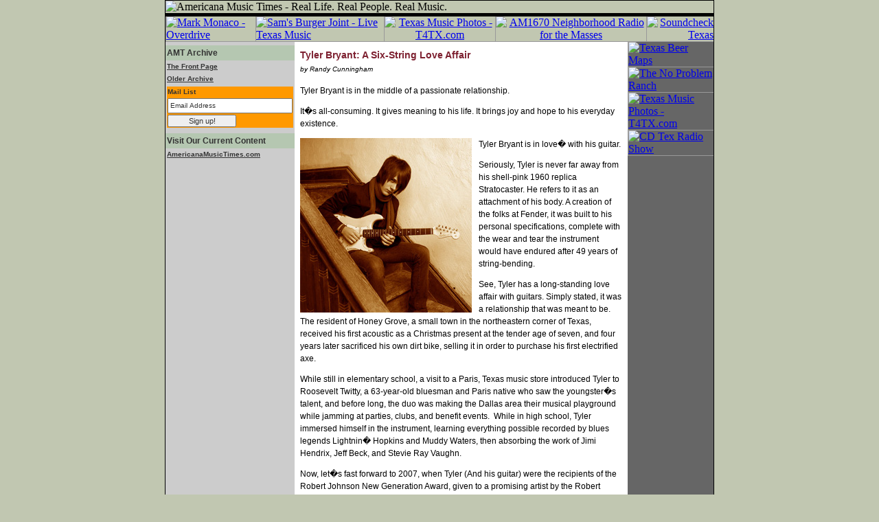

--- FILE ---
content_type: text/html; charset=UTF-8
request_url: http://www.texasmusictimes.com/articles/0903/tyler-bryant.php
body_size: 7819
content:
<!DOCTYPE HTML PUBLIC "-//W3C//DTD HTML 4.01 Transitional//EN" "http://www.w3.org/TR/html4/loose.dtd">
<html>
<head>
<meta http-equiv="Content-Type" content="text/html; charset=iso-8859-1">
<title>Americana Music Times - Tyler Bryant</title>
<link href="../../main.css" rel="stylesheet" type="text/css">
<script src="../../scripts/AC_RunActiveContent.js" type="text/javascript"></script>
<script type="text/javascript">
<!--
var gDivaPOP="image||x||||texasmusictimes.com";
//-->
</script>
<script type="text/javascript" src="../../diva/divaCommon.js"></script>
<script type="text/javascript" src="../../diva/divaPOP/divaPOPgold.js"></script>
<link href="../../diva/divaPOP/divaPOPgold.css" rel="stylesheet" type="text/css">
</head>
<body>
<table width="100%"  border="0" align="center" cellpadding="0" cellspacing="0" class="normalTable">
    <tr>
  <td>
 <img src="http://www.texasmusictimes.com/images/AMTWebsiteHeader.jpg" alt="Americana Music Times - Real Life. Real People. Real Music." width="800" height="180" border="0" usemap="#Map"/>
  <map name="Map" id="Map">
    <area shape="rect" coords="664,18,789,172" href="http://www.americanamusictimes.com" alt="Americana Music Times" />
  </map>
  </td>
</tr>
  <tr>
    <td class="navBG"><img src="http://texasmusictimes.com/images/spacer.gif" width="20" height="5"></td>
  </tr>  <tr>
    <td><style type="text/css">
<!--
.adBorder {border-top-width: 0px;
	border-right-width: 0px;
	border-bottom-width: 1px;
	border-left-width: 1px;
	border-top-style: solid;
	border-right-style: solid;
	border-bottom-style: solid;
	border-left-style: solid;
	border-top-color: #999999;
	border-right-color: #999999;
	border-bottom-color: #999999;
	border-left-color: #999999;
}
-->
</style>
<table width="100%" border="0" cellspacing="0" cellpadding="0">
  
  <tr>
    <td><a href="http://www.georgestrait.com" target="_blank"></a></td>
    <td align="left"><a href="http://lonestarmusic.com/album.asp?aid=5027" target="_blank"><img src="http://www.texasmusictimes.com/images-ads/0908-MarkMonaco.gif" alt="Mark Monaco - Overdrive" width="250" height="125" border="0" class="adBorder" /></a></td>
    <td align="left"><a href="http://www.samsburgerjoint.com" target="_blank"><img src="http://www.texasmusictimes.com/images-ads/0711-Sams.gif" alt="Sam's Burger Joint - Live Texas Music" width="125" height="125" border="0" class="adBorder" /></a></td>
    <td colspan="2" align="center"><a href="http://t4tx.com" target="_blank"><img src="http://www.texasmusictimes.com/images-ads/AD-t4tx.gif" alt="Texas Music Photos - T4TX.com" width="125" height="125" border="0" class="adBorder" /></a></td>
    <td align="center"><a href="http://am1670.net" target="_blank"><img src="http://www.texasmusictimes.com/images-ads/0901-am1670.gif" alt="AM1670 Neighborhood Radio for the Masses" width="125" height="125" border="0" class="adBorder" /></a></td>
    <td align="right"><a href="http://www.radiolonestar.com" target="_blank"><img src="http://www.texasmusictimes.com/images-ads/0710-SoundcheckTexas.jpg" alt="Soundcheck Texas" width="125" height="125" border="0" class="adBorder" /></a></td>
  </tr>
</table>
</td>
  </tr>
  <tr>
    <td><table width="100%"  border="0" cellspacing="0" cellpadding="0">
        <tr valign="top">
          <td width="200" class="columnLeft">
<style type="text/css">
<!--
.navHeader {
	font-family: Verdana, Arial, Helvetica, sans-serif;
	font-size: 12px;
	line-height: 18px;
	font-weight: bold;
	color: #333333;
	background-color: #B5C7B1;
}
.navItem {
	font-family: Verdana, Arial, Helvetica, sans-serif;
	font-size: 10px;
	line-height: 14px;
	color: #333333;
}
.rlsBG {
	background-image: url(http://www.texasmusictimes.com/images-ads/AD-radiolonestar-SM.gif);
	background-repeat: no-repeat;
	background-position: center center;
}
.link_ad a:hover,
.link_ad a:visited {
	font-family: "Times New Roman", Times, serif;
	font-size: 14px;
	font-weight: bold;
	color: #000000;
}
-->
</style>
<table width="100%"  border="0" cellpadding="0" cellspacing="0" class="columnLeft">
          
          <tr>
            <td class="photoCaption"><img src="http://www.texasmusictimes.com/images/spacer.gif" width="100" height="5" /></td>
          </tr>
          <tr>
            <td><table width="100%"  border="0" cellspacing="0" cellpadding="2">
              <tr>
                <td align="left" class="navHeader">AMT Archive</td>
              </tr>
              
              <tr>
                <td align="left"><a href="http://www.texasmusictimes.com/index.php" class="navItem">The Front Page</a></td>
              </tr>
              <tr>
                <td align="left"><a href="http://www.texasmusictimes.com/archive.php" class="navItem">Older Archive</a></td>
              </tr>
              
              <tr>
                <td align="left"><form action="http://ui.constantcontact.com/d.jsp" method="post" name="MaillistFormNav" id="MaillistFormNav" target="_blank" style="margin:0;padding:0;">
                  <table width="100%"  border="0" cellpadding="1" cellspacing="0" style="background-color:#FF9900;">
                    <tr>
                      <td class="navItem">Mail List</td>
                    </tr>
                    <tr>
                      <td><input name="ea" type="text" class="formField" id="ea" value="Email Address" size="20" maxlength="150" style="width:174px;height:16px;font-family: Arial, Helvetica, sans-serif;font-size:10px;color:#333333;" onFocus="value=''"/>
                        <input type="hidden" name="m" value="1101480265781" />
                      <input type="hidden" name="p" value="oi" /></td>
                    </tr>
                    <tr>
                      <td>
                        <input name="submit2" type="submit" id="submit2" value="Sign up!" style="width:100px;font-family: Arial, Helvetica, sans-serif;font-size:11px;color:#333333;" />                      </td>
                    </tr>
                  </table>
                </form></td>
              </tr>
              

              <tr>
                <td align="left"><img src="http://www.texasmusictimes.com/images/spacer.gif" width="20" height="2"></td>
              </tr>
              <tr>
                <td align="left" class="navHeader">Visit Our Current Content</td>
              </tr>
              <tr>
                <td align="left"><a href="http://www.americanamusictimes.com" class="navItem">AmericanaMusicTimes.com</a></td>
              </tr>
<!--			  <tr class="columnLeft">
			    <td align="center" valign="bottom" class="normalTextSmaller">&nbsp;</td>
		      </tr>
			  <tr class="columnLeft">
			    <td align="center" valign="bottom" class="normalTextSmaller"><iframe src="http://www.texasmusicworld.com/txmwembed.htm" scrolling="no" width="178" height="136" name="I1"></iframe>
</td>
		      </tr>
              -->            
  </table></td>
          </tr>
</table>
</td>
          <td class="columnCenter"><table width="100%"  border="0" cellspacing="0" cellpadding="8">
              <tr>
                <td><p class="normalText"><span class="normalTitle">Tyler Bryant: A Six-String Love Affair</span><br>
                    <span class="newsByline">by Randy Cunningham</span></p>
                  <p class="normalText">Tyler Bryant is in the middle of a passionate relationship. </p>
                  <p class="normalText">It�s all-consuming. It gives meaning to his life. It brings joy and hope to his everyday existence.</p>
                  <p class="normalText"><img src="images/TylerBryant01.jpg" alt="Tyler Bryant" width="250" height="254" align="left" class="graphicLeft">Tyler Bryant is in love� with his guitar.</p>
                  <p class="normalText">Seriously, Tyler is never far away from his shell-pink 1960
                    replica Stratocaster. He refers to
                    it as an attachment of his body. A
                    creation of the folks at Fender, it was built to his personal specifications,
                    complete with the wear and tear the instrument would have endured after 49
                    years of string-bending. </p>
                  <p class="normalText">See, Tyler has a long-standing love affair with
                    guitars. Simply stated, it was a
                    relationship that was meant to be. The resident of Honey Grove, a small town in the northeastern corner of
                    Texas, received his first acoustic as a Christmas present at the tender age of
                    seven, and four years later sacrificed his own dirt bike, selling it in order to
                    purchase his first electrified axe. &nbsp;</p>
                  <p class="normalText">While still in elementary school, a visit to a Paris, Texas
                    music store introduced Tyler to Roosevelt Twitty, a 63-year-old bluesman and
                    Paris native who saw the youngster�s talent, and before long, the duo was
                    making the Dallas area their musical playground while jamming at parties,
                    clubs, and benefit events.&nbsp; While in high school, Tyler immersed himself in the instrument, learning
                    everything possible recorded by blues legends Lightnin� Hopkins and Muddy
                    Waters, then absorbing the work of Jimi Hendrix, Jeff Beck, and Stevie Ray
                    Vaughn.</p>
                  <p class="normalText">Now, let�s fast forward to 2007, when Tyler (And his guitar)
                    were the recipients of the Robert Johnson New Generation Award, given to a
                    promising artist by the Robert Johnson Blues Foundation. Yes, <u>that</u> Robert Johnson. Oh, and during the summer of 2007,
                    Tyler was invited to Chicago to perform at the Crossroads Guitar Festival, a
                    little get-together led by Eric Clapton. We all remember Clapton. He
                    had a couple of hits.</p>
                  <p class="normalText">Most recently, Tyler completed (Along with his guitar) a
                    co-starring role in �Rock Prophecies�, a film about legendary rock photographer
                    Robert Knight. The film, which
                    premiers March 27<sup>th</sup> at Dallas� Magnolia Theatre also stars Slash,
                    Jeff Beck, Carlos Santana, and Steve Vai. Finally, a recent recording session resulted in �Bittersweet�, Tyler�s
                    newest song produced by Kevin Shirley, a man who also produced a fairly
                    well-known rock outfit we all know as Led Zeppelin.</p>
                  <p class="normalText">That�s a pretty impressive resume�. Still, Tyler and the shell-pink love of
                    his life have a ways to go. Actually, he�s got quite a few good years left to make music. See, he�s only 18 years old. He�s good. Scary good.</p>
                  <p class="normalText">Recently, Tyler sat down for a visit with <em>Americana Music
                    Times</em>, and yes, he brought the Strat. And while our conversation ranged from topics such as Santa Claus,
                    Stevie Ray Vaughn, and being the worst musician in the room, Tyler couldn�t
                    keep his hands off his beloved 6-string, and the music was worth every note.</p>
                  <p class="normalText"><strong>You�ve been called
                    old-school. Pretty interesting for
                    an 18-year-old.<br>
                  </strong>My CD collection was so old school that it wasn�t even
                    funny. My grandma was like,
                    �Tyler, you need to get hip.� I
                    was listening to old school blues stuff like Lightnin� Hopkins, all the Motown stuff,
                    and Stevie Wonder. Don�t get me
                    wrong, I love some new music, but I�m so about old school. It just seems like
                    it was real. They weren�t trying
                    to make a song to sell, they were just trying to make a good song. Music was musical. There was something back then that�s
                    not really being done much today. There
                    is so much good music out there right now, but there�s a lot that sounds like
                  the fast-food industry.</p>
                  <p class="normalText"><strong><img src="images/TylerBryant02.jpg" alt="Tyler Bryant" width="250" height="437" align="right" class="graphicRight">Talk about your pink
                    Stratocaster. It looks old, but
                    you say it�s really not?<br>
                  </strong>Fender said I�m the only artist they�ve ever had that�s
                    asked for one. They basically
                    said, �Hey, what�s your dream guitar? What do you want?� I wanted
                    a 1960 replica Stratocaster, shell-pink, with rosewood bore. I sent them all the measurements,
                    because I have an original 1960 Stratocaster. I sent them pictures of how I wanted the wear to look, and
                    they built it and turned it over in about a week and a half. There was one thing that wasn�t right
                    about it. The neck still had too
                    much lacquer on the back, and it wasn�t worn down enough. My favorite thing about my old Strat
                    was that the finish was worn down on the neck so my hands just slid across
                    it. So, I went out to the Fender
                    factory and they took care of that. Man, it�s like a piece of my body. It�s my favorite guitar in the entire world. I�m actually holding it right now. (At this point, Tyler�s
                  playing bleeds through the phone connection) It�s definitely always close by. </p>
                  <p class="normalText"><strong>You�re from Honey
                    Grove, but are currently living in Nashville. Talk about how you got there.<br>
                  </strong>I was getting really down in Honey Grove, because I really
                    didn�t have anyone to share my love for music, and that�s why I got out of high
                    school a year early, so I could just go for it. I thought, �If I going to really do this, I need to stop
                    saying I�m going to do it and go for it.� If you look at a lot of artists that are making it nowadays, they�re all
                    17, 18, 19, 20 years old. Plus, my
                    mom�s a teacher, my grandma�s a teacher, and my grandad�s a principal, so all
                    them were saying, �You mean you�re not going to college? You�re just going to do this?� I said, �Yeah, that�s what I�m going to
                    do�, and everyone�s just so supportive of me. Here in Nashville, I�ve been getting so much stuff done for
                    my music career. Everyday it�s
                    just music, music, music. I�m
                    doing fine on my own, even though I miss my family a lot, but it�s all part of
                    growing up. I don�t mind making
                    those sacrifices if it�s gonna pay off in the end. I love Texas and I love
                    Honey Grove. That�s home to
                    me. Whenever the plane wheels hit
                  the ground I think, �Ahhh! It feels good to be back.�</p>
                  <p class="normalText"><strong>Did you experience a
                    moment when you knew playing music was your destiny?<br>
                  </strong>Stevie Ray Vaughn�s a huge influence on me. He changed my life. I remember getting his Live at El
                    Mocombo DVD. I think every young
                    guitar player goes through a time when they want to be Stevie a little bit. I
                    got it on Christmas night when my grandma gave it to me. I went home and I watched it. That�s when I found out that Santa
                  wasn�t real because I wouldn�t go to sleep. I think was 9 years old. </p>
                  <p class="normalText"><strong>People often compare
                    you to Stevie Ray Vaughn. What�s
                  your opinion?<br>
                  </strong>I try not to be anything like Stevie. He�s untouchable, one of the greatest
                    artists that�s ever lived. To me,
                    he�s on a level that no one has ever reached. You just don�t go there. For so long I got tired of people of saying, �You�re the
                    next Stevie Ray Vaughn.� To me
                    that was offensive. Outside I said
                    �Thank you� but inside I didn�t want to hear it. I appreciated the thought, but inside I was thinking, �There
                  will never be another Stevie.� </p>
                  <p class="normalText"><strong>You mention Roosevelt
                    Twitty as your main influence. He
                    sounds like a special guy.<br>
                  </strong>I give Mr. Twitty all the credit for what I am today. I�ve always had it in me, but he brought
                    it out. I talk to him a lot. I usually try to talk to him once a
                    week. He�s still in Paris. He�s a great guy, and he taught me a
                    lot more than just music, he�s such a good person and like family to me. Part of the reason for what I am today
                    is because throughout elementary school, middle school, and high school, my
                  best friend was a 65-year-old black guy. He always told me, �Tyler, you�re like a grandson to me.�</p>
                  <p class="normalText"><strong>Watching your live
                    videos, playing in front of a crowd seems to transform you.<br>
                  </strong>I turn into a different person when I�m playing. The other side of me comes out, the
                    side that never, ever comes out unless I�m on stage. I�m never more awake then when I�m on stage. It�s pure energy and adrenaline, and
                    the only place I get it is when I�m front of people. On stage I�m going to move around and act kinda crazy. To me, it�s the greatest feeling in the
                    world, so whenever the lights go off, I�m like, �Cool. I feel like I could beat up a small
                  army.�</p>
                  <p class="normalText"><strong>During the past few
                  months, you�ve had sessions with some world-class musicians.<br>
                  </strong>Anton Fig (Drummer from the Late Night With David Letterman
                  Band) played on the song �Bittersweet� that�s on the MySpace page. He was the coolest guy ever, and was
                  telling me all these stories. Also, the film (�Rock Prophecies�) needed a 7-minute song for their
                  credits, and so I wrote the song �Who I Am.� Then, Abe Laboriel, the drummer from Paul McCartney�s band came
                  in, and Carmine Rojas from Rod Stewart�s band came in on bass. We set up in the studio and I played
                  the song for the guys acoustically one time. We lit like 300 candles and just went for it on the first
                  take. I probably mess up more when
                  I�m playing with those guys, but they push me. Sometimes it�s good to be the worst musician in the session,
                  because it definitely pushed me to try new stuff that I�d never tried before
                  and to get some really cool sounds. </p>
                  <p class="normalText"><strong>You�re in the process
                  of writing songs for your next CD. What are you hearing?<br>
                  </strong>The new album is going to be right, I know that. I�m not dissing my first record, but
                  that was recorded in 2 days. I had
                  no songs at all. I called up these
                  2 musicians that a friend of mine knew and said, �Hey, I�ll pay you guys $200
                  to come out and play on a record with me.� They thought they were going to do a single song. We cut 11 tracks in 2 days. We did it on analog, so it was all a
                  live-in-the-studio thing. I�m
                  spending some time on this one to insure my songs are undeniably good. We�re going to bring back guitar solos,
                  and we�re going to bring back some old-school stuff. I want it to be so slamming, soulful, and rockin� that you
                  start the involuntary head bobbing. It�s like Albert King said about blues, �If you�ve got a soul, then you
                  can feel this.� I think that works
                  for a lot of music. I want it to
                  be undeniable and automatically make you feel something. You know, the Black Crowes did that
                  with �Remedy.� That�s where I�m
                  going.</p>
                  <p class="normalText"><strong><img src="images/TylerBryant03.jpg" alt="Tyler Bryant" width="250" height="417" align="left" class="graphicLeft">You�re co-starring in
                  a movie along with Slash, Jeff Beck, and Carlos Santana. What goes through your mind seeing
                  yourself on the big screen?<br>
                  </strong>That�s the biggest honor for me, and I feel so blessed to be
                  in there. It feels pretty unreal
                  whenever I see the film, and I�ve seen it a few times now. I enjoy seeing myself in there, but
                  every time my parts come up I cringe and think, �Man, Jeff Beck�s gonna see
                  that.� He�s one of my all-time
                  favorite guitar players ever. It�s
                  the best honor ever to be in that film.</p>
                  <p class="normalText"><strong>You�re 18 years
                  old. Where do you go from here?<br>
                  </strong>I just want to come out with some blazing guitar, just some
                  great rock �n roll with a really soulful vibe to it, and take some of that
                  blues influence and add it to the mix. I don�t necessarily want to make a blues record, even though that�s
                  where I come from. I just wanna
                  rock.</p>
                  <p class="normalText">As previously mentioned, �Rock Prophecies� will premier at
                  Dallas� Magnolia Theatre on March 27<sup>th</sup> as part of the American Film
                  Institute Dallas International Film Festival. For more festival information, visit www.afidallas.com</p>
                  <p class="normalText">To visit Tyler Bryant�s website, go to <a
href="http://www.tylerdowbryantband.com/">www.tylerdowbryantband.com</a>, or at
                www.myspace.com/tylerbryantmusic</p></td>
          </tr>
              <tr>
                <td><em class="noteText"><strong>You can contact our TMT writers from our <a href="../../contact.php" class="noteText">contact page</a>.<></em></td>
              </tr>
            </table></td>
        <td width="125" class="columnRight"><style type="text/css">
<!--
.adBorder {
	border-top-width: 0px;
	border-right-width: 0px;
	border-bottom-width: 1px;
	border-left-width: 1px;
	border-top-style: solid;
	border-right-style: solid;
	border-bottom-style: solid;
	border-left-style: solid;
	border-top-color: #999999;
	border-right-color: #999999;
	border-bottom-color: #999999;
	border-left-color: #999999;
}
-->
</style>
<table width="125"  border="0" align="right" cellpadding="0" cellspacing="0">
	
          <tr>
            <td><a href="http://www.texasbeermaps.com" target="_blank"><img src="http://www.texasmusictimes.com/images-ads/0901-TexasBeerMaps.gif" alt="Texas Beer Maps" width="125" height="125" border="0" class="adBorder" /></a></td>
  </tr>
          <tr>
            <td><a href="http://www.noproblemranch.com/" target="_blank"><img src="http://www.texasmusictimes.com/images-ads/0801-NPR.jpg" alt="The No Problem Ranch" width="125" height="125" border="0" class="adBorder" /></a></td>
  </tr>
          

          <tr>
            <td><a href="http://t4tx.com" target="_blank"><img src="http://www.texasmusictimes.com/images-ads/AD-t4tx.gif" alt="Texas Music Photos - T4TX.com" width="125" height="125" border="0" class="adBorder"></a></td>
          </tr>
          <tr>
            <td><a href="http://www.cdtex.com/" target="_blank"><img src="http://www.texasmusictimes.com/images-ads/0802-CDTex.gif" alt="CD Tex Radio Show" width="125" height="125" border="0" class="adBorder" /></a></td>
          </tr>
</table>
</td>
        </tr>
      </table></td>
  </tr>
  <tr>
    <td align="center" class="footerText"><table width="100%"  border="0" cellspacing="0" cellpadding="2">
      <tr>
        <td align="center">Copyright &copy;2005-

--- FILE ---
content_type: text/css
request_url: http://www.texasmusictimes.com/main.css
body_size: 1025
content:
body {
	margin: 0;
	padding: 0;
	color: #000;
	background-color: #C1C7B1;
	}
	
.normalTable {
	width: 800px;
	border: thin solid #000000;
	}
	
a.mainNavLink,
.mainNavLink {
	font-family: "Garamond", Arial, Helvetica, sans-serif;
	font-size: 12px;
	color: #fff;
	font-weight: bold;
	line-height: 24px;
	}

a:hover {
	text-decoration: none;
	}

.bottomText {
	font: 10px Helvetica, Arial, sans-serif;
	color: #000000;
	}

.normalText,
.normalTextSmall,
.normalTextRed {
	font-family: "Trebuchet MS", Verdana, Arial, sans-serif;
	font-size: 12px;
	color: #000;
	line-height: 18px;/*	text-align: justify;  */
	}
	
.normalTextRed {
	color: #FF0000;
	}
	
.normalTextLess {
	font-family: "Trebuchet MS", Verdana, Arial, sans-serif;
	font-size: 12px;
	color: #000;
	line-height: 16px;
/*	text-align: justify;  */
	}

	
.splashText {
	line-height: 30px;
	}

.normalTextSmall {
	font-family: Arial, Helvetica, sans-serif;
	font-size: 10px;
	color: #000;
	line-height: 14px;
	}

.normalTextSmaller {
	font-family: Arial, Helvetica, sans-serif;
	font-size: 9px;
	line-height: 12px;
	color: #000;
	}
			
.mainNavSpacer {
	height: 5px;
	width: 210px;
	}

.normalTitle {
	font-family: "Trebuchet MS", Verdana, Arial, sans-serif;
	font-size: 14px;
	line-height: 22px;
	color: #7D2030;
	font-weight: bold;
	}

.navBG {
	background-color: #000000;
}
.columnLeft {
	background-color: #CCCCCC;
	font-family: Verdana, Arial, Helvetica, sans-serif;
	font-size: 10px;
	line-height: 14px;
	font-weight: bold;
	color: #666666;
	width: 1%;
}
.footerText {
	font-family: Verdana, Arial, Helvetica, sans-serif;
	font-size: 9px;
	color: #CCCCCC;
	background-color: #000000;
	line-height: 20px;
}

.columnCenter {
	background-color: #FFFFFF;
	width: 90%
}

.newsHead {
	font-family: Verdana, Arial, Helvetica, sans-serif;
	font-size: 11px;
	font-weight: bold;
	color: #000000;
	background-color: #FFFFFF;
}

.newsFont {
	font-family: Verdana, Arial, Helvetica, sans-serif;
	font-size: 10px;
	text-align: justify;
	color: #000000;
}

.newsByline {
	font-family: Verdana, Arial, Helvetica, sans-serif;
	font-size: 10px;
	color: #000000;
	font-style: oblique;
	line-height: 20px;
}

.columnRight {
	background-color: #666666;
	width: 1%;
}
.columnLeftDate {
	font-family: Verdana, Arial, Helvetica, sans-serif;
	font-size: 10px;
	line-height: 14px;
	font-weight: bold;
	color: #000000;
}
.frameTX {
	background-image: url(images/frameTX.gif);
	background-repeat: no-repeat;
	background-position: center center;
	height: 131px;
}
.textWarning {
	font-family: "Trebuchet MS", Verdana, Arial, sans-serif;
	font-size: 12px;
	line-height: 16px;
	color: #CC3333;
}
.formBorder {
	border: 1px solid #333333;
}
.noteText {
	font-family: Verdana, Arial, Helvetica, sans-serif;
	font-size: 10px;
	color: #000000;
	line-height: 14px;
}
.formField {
	font-family: Verdana, Arial, Helvetica, sans-serif;
	font-size: 12px;
	line-height: 16px;
	color: #000000;
}
.graphicLeft {
	margin-right: 5px;
	padding-right: 5px;
	border-top-style: none;
	border-right-style: none;
	border-bottom-style: none;
	border-left-style: none;
}
.graphicRight {
	margin-left: 5px;
	padding-left: 5px;
	border-top-style: none;
	border-right-style: none;
	border-bottom-style: none;
	border-left-style: none;
}
.specialReport {
	background-color: #CCFFCC;
	border: thin double #FF0000;
}
.promoTable {
	font-size: 12px;
	color: #993300;
	background-color: #FFFFCC;
	border: 1px solid #FF0000;
	font-family: Arial, Helvetica, sans-serif;
}

a.promoLink {
	font-size: 12px;
	color: #993300;
	font-family: Arial, Helvetica, sans-serif;
}
.normalTable .columnCenter .normalText a {
	color: #000000;
}
.normalTable .columnCenter .normalText a:hover {
	text-decoration: none;
}

p {
	margin-top: 0px;
}
.low_price_of {
	font-family: "Courier New", Courier, monospace;
	font-size: 16px;
	font-weight: bold;
	color: #660000;
	background-color: #99FF00;
	text-align: center;
	line-height: 24px;
}
.blogspot {
	background-color: #000000;
}
#Music {
	margin-top: 6px;
	margin-bottom: 10px;
	border: 3px solid #0000FF;
	background-color: #CCCCFF;
	color: #000066;
	padding: 0px;
	font-family: Arial, Helvetica, sans-serif;
	font-size: 12px;
	font-weight: bold;
	line-height: 20px;
}


--- FILE ---
content_type: text/css
request_url: http://www.texasmusictimes.com/diva/divaPOP/divaPOPgold.css
body_size: 1050
content:
/* divaPOP.css v 2.0.5 e*/
/*Copyright (c) 2007-2008 divaHTML : Thierry Koblentz & E Michael Brandt. All rights reserved.*/

/* NOTE: The active divaPOP selectors below all contain an underscore.  HOWEVER, when you need to add these classes manually to your page, OMIT the UNDERSCORE!  So, for example, use "divaPOPimgR"' and NOT "divaPOP_imgR".  In javascript-enabled browsers, divaPOP will add the underscore to "activate" the styling. */

/* ****   The selectors with the trailing comma target just IE  **** */

.divaPOP_, .divaPOP_pdf, .divaPOP_outlink, .divaPOP_image, .divaPOP_imgR, .divaPOP_imgL {background-repeat:no-repeat !important}

/* **** Use only ONE OR THE OTHER of the next two code blocks - Option Left OR Option right **** */

/* ** OPTION LEFT: position icon to Left of links ** */
.divaPOP_, .divaPOP_pdf, .divaPOP_outlink, .divaPOP_image {background-position:0 50% !important; padding-left:15px !important}
.divaPOP_, .divaPOP_pdf, .divaPOP_outlink, .divaPOP_image,{background-position:0 20% !important;}

/* ** OPTION RIGHT: position icon to Right of links ** */
/* 
.divaPOP_, .divaPOP_pdf, .divaPOP_outlink, .divaPOP_image {background-position:100% 50% !important; padding-right:15px !important} 
.divaPOP_, .divaPOP_pdf, .divaPOP_outlink, .divaPOP_image,{background-position:100% 80% !important}
*/

/* ** Provide icon positioning overrides by way of optional manually added classes ** */
.divaPOP_imgR {background-position:100% 50% !important; padding-right:15px !important; padding-left:0 !important}
.divaPOP_imgR,{background-position:100% 80% !important}
.divaPOP_imgL {background-position:0 50% !important;    padding-left: 15px !important; padding-right:0 !important}
.divaPOP_imgL,{background-position:0 20% !important}

 
/* ****  change images if you wish   **** */ 
.divaPOP_ {background-image:url(i/divaPOPout_1.gif) !important}
.divaPOP_pdf {background-image:url(i/divaPOPpdf_1.gif) !important} 
.divaPOP_outlink {background-image:url(i/divaPOPout_1.gif) !important}
.divaPOP_image {background-image:url(i/divaPOPout_1.gif) !important}

/* ****  provides the No-Image option  **** */
/* If your site typically uses a bg image, or padding, on anchors, you may edit the values below to match those */ 
.divaPOP_imgX  {background-image:none !important; padding-left:0 !important; padding-right:0 !important}

/* ****  These are here just so Dreamweaver will offer these classes to you in its select boxes **** */
.divaPOPpdf, .divaPOPoutlink, .divaPOPimgR, .divaPOPimgL, .divaPOPimgX, .divaPOPskip, .divaPOPnorel, .divaPOP, .divaPOPiewrap {}

/* ****  This is to handle a bug in IE up to IE7 .  Don't change this setting unless you know what you are doing!**** */
/*.divaPOP_iewrap_private{padding-right:1px !important; padding-left:1px !important}*/
/*.divaPOP_iewrap_private{padding:0 1px 0 0 !important; padding:0 0 0 1px !important}*/
.divaPOP_iewrap_private{padding:0; margin:0 !important; border:none !important; float:none !important; background:none;}

--- FILE ---
content_type: text/javascript
request_url: http://www.texasmusictimes.com/diva/divaPOP/divaPOPgold.js
body_size: 3140
content:
/* divaPOP.js v2.0.5; */
/* Copyright (c) 2007-2008 divaHTML : Thierry Koblentz and E Michael Brandt.  All rights reserved. h; */function divaPOPgold(){

var openDim=400,popm=1,iScrollbars=1;/*1 or 0*/

if(!document.getElementById||(!document.createElement&&!document.createElementNS)){return }if(!document.getElementsByTagName("body")[0]){return }var dPOP=gDivaPOP;if(!dPOP){return }dPOP=dPOP.split("|");var temp,str="",nw="(opens in new window) ";var POPpath=(document.URL.substring(0,7)=="file://")?document.getElementsByTagName("head")[0].innerHTML.match(/src=\"([\S]*diva\/divaPOP\/)divaPOPgold.js/)[1]:"/diva/divaPOP/";var forVals=dPOP[0].split(";");var forExts=forVals[1]||"";forVals=forVals[0]?","+forVals[0]+",":"";var zWraps=[];if(dPOP[1]){temp=dPOP[1].split(",");for(i=0,tLen=temp.length;i<tLen;i++){zWraps[i]=document.getElementById(temp[i])}}else{zWraps[0]=document.getElementsByTagName("body")[0]}var noicons=dPOP[2].indexOf("x")!=-1?" divaPOP_imgX":"";var noiconsOnImages=dPOP[2].indexOf("noii")!=-1;var addRels=dPOP[2].indexOf("rel")!=-1?true:false;var noimaps=dPOP[2].indexOf("noimap")!=-1;var noctc=dPOP[2].indexOf("noctc")!=-1?1:"";var noicon,addRel;var geogs=dPOP[3]||";;;;";var useBrowserDefault,hug="",center="";useBrowserDefault=geogs=="_blank";if(!useBrowserDefault){var customE="",customP="",customI="";geogs=geogs.split(";");var geog=geogs[0],temp=[];var wow=window.outerWidth,dbcw=document.body.clientWidth,woh=window.outerHeight,dbch=document.body.clientHeight;if(!geog||!geog.length){temp[0]="left=6"}else{if(geog!="x"){locs(geog,temp)}}temp.push("resizable=yes");features(4,temp,dPOP);customP=temp.join(",");var geog=geogs[1],temp=[];if(!geog||!geog.length){temp[0]="left=6"}else{if(geog!="x"){locs(geog,temp)}}temp.push("resizable=yes");features(5,temp,dPOP);customE=temp.join(",");var geog=geogs[2],temp=[];if(!geog||!geog.length){var AW=self.screen.availWidth;var AH=self.screen.availHeight;center=1;temp.push("left="+(AW-openDim)/2+",top="+(AH-openDim)/2)}else{if(geog!="x"){geog=geog.split(",");if(geog[0]){temp.push("left="+geog[0]+",top="+geog[1])}}}var geog=geogs[3];if(!geog||!geog.length){hug=1;temp.push("width="+openDim+",height="+openDim)}else{if(geog!="x"){geog=geog.split(",");if(geog[0]){temp.push("width="+geog[0]+",height="+geog[1])}}}temp.push("resizable=yes,scrollbars=yes");customI=temp.join(",")}var dPOP_domain=dPOP[6]||"";var for_outlink=forVals.indexOf(",outlink,")!=-1;var for_pdf=forVals.indexOf(",pdf,")!=-1;var for_i=forVals.indexOf(",image,")!=-1;if(forExts&&forExts.search(".pdf")!=-1){forExts.replace(/,?\.pdf,?/,"");for_pdf=true}forExts=forExts.split(",");var theDomain;if(for_outlink){theDomain=(document.domain&&document.domain.indexOf("localhost")==-1)?document.domain:dPOP_domain;theDomain=theDomain.toLowerCase().replace(/www\./,"")}var temp,isIEmal;if(document.all&&
/*@cc_on!@*/
false){isIEmal=1}for(var j=0,wLen=zWraps.length;j<wLen;j++){temp=zWraps[j];if(!temp){continue}var zAs=temp.getElementsByTagName("a");for(var k=0;k<2;k++){if(k){if(!noimaps){zAs=temp.getElementsByTagName("area")}else{continue}}for(var i=0;i<zAs.length;i++){var newClass="",cn="",manual="",ieWrap=0;if(!zAs[i].href){continue}noicon=noicons;addRel=addRels;var zA=zAs[i];zA.className=zA.className.replace(/divaPOP_/g,"divaPOP").replace(/divaPOP/g,"divaPOP_");var cn=zA.className;if(cn){if(cn.indexOf("divaPOP_skip")!=-1){continue}if(cn.search(/divaPOP_\b/)!=-1){manual="divaPOP_"}if(cn.indexOf("divaPOP_img")!=-1||cn.indexOf("divaPOPicon")!=-1){noicon=""}if(cn.indexOf("divaPOP_norel")!=-1){addRel=false}else{if(cn.indexOf("divaPOP_rel")!=-1){addRel=true}}if(cn.indexOf("divaPOP_pdf")!=-1){manual="divaPOP_pdf"}if(cn.indexOf("divaPOP_image")!=-1){manual="divaPOP_image"}else{if(cn.indexOf("divaPOP_outlink")!=-1){manual="divaPOP_outlink"}}if(isIEmal&&cn.indexOf("divaPOP_iewrap")!=-1){ieWrap=1}}var theHref=zA.href.toLowerCase().replace(/www\./,"");theHref=theHref.split("?")[0].split("#")[0];var isOutlink=(theHref.indexOf("file://")==-1&&theHref.indexOf("://")!=-1&&theHref.indexOf(theDomain)==-1)?true:false;var isIdo=false,thisExt="";if(for_i){isIdo=diva_isitI(theHref)}if(manual){if(manual=="divaPOP_"){newClass="divaPOP_"+diva_getHrefExt(theHref).substr(1)}newClass+=newClass?" "+noicon:noicon}else{if(for_pdf&&(diva_getHrefExt(theHref)==".pdf"||theHref.indexOf("pdf/")>0||zA.getAttribute("type")=="application/pdf")){newClass="divaPOP_pdf"}else{if(isIdo){newClass="divaPOP_ divaPOP_image"}else{if(thisExt=diva_for_thisExt(theHref,forExts)){newClass="divaPOP_ divaPOP_"+thisExt}else{if(for_outlink&&isOutlink){newClass="divaPOP_outlink"}}}}if(newClass){newClass+=noicon}}if(newClass||manual){zA.className+=cn?" "+newClass:newClass;if(popm){if(useBrowserDefault){zA.setAttribute("target","_blank")}if(newClass.indexOf("divaPOP_pdf")!=-1||manual=="divaPOP_pdf"||manual=="divaPOP_"){zA.title=nw+zA.title;if(!useBrowserDefault){diva_fancyOpener(zA,customP)}}else{if(newClass.indexOf("divaPOP_image")!=-1||manual=="divaPOP_image"){if(!onImg(zA,"setImageTitle",nw)){zA.title=nw+zA.title}if(!useBrowserDefault){if(diva_isIEmac){zA.onclick=function(){divaWinI=window.open(this.href,"divaPOPwinI",customI);if(window.focus){divaWinI.focus()}return false}}else{zA.onclick=function(){var r=0,i,alt="",titl="";while(i=this.childNodes[r++]){if(i.nodeType==1&&i.tagName.toLowerCase()=="img"){alt=i.getAttribute("alt");titl=i.getAttribute("title");if(titl){titl=titl.replace(nw,"")}break}}if(!titl){titl=this.getAttribute("title")||""}if(titl){titl=diva_qs(titl.replace(nw,""))}if(!iScrollbars){customI=customI.replace("scrollbars=yes","scrollbars=no")}divaWinI=window.open(POPpath+"divaPOPgold_img.htm?i="+this.href+"&amp;c="+titl+"&amp;a="+alt+"&amp;h="+hug+"&amp;n="+center+"&amp;x="+noctc+"&amp;s="+(iScrollbars?15:0),"divaPOPwinI",customI);if(window.focus){divaWinI.focus()}return false}}}}else{zA.title=nw+zA.title;if(!useBrowserDefault){if(thisExt){diva_fancyOpener(zA,customP)}else{zA.onclick=function(){divaWinE=window.open(this.href,"divaPOPwinE",customE);if(window.focus){divaWinE.focus()}return false}}}}}if(addRel&&(for_pdf||for_outlink)&&isOutlink){var rel=zA.getAttribute("rel")||"";if(!rel||rel.indexOf("nofollow")==-1){rel="nofollow "+rel}zA.setAttribute("rel",rel)}}if(noiconsOnImages&&onImg(zA)){zA.className+=" divaPOP_imgX"}}if(ieWrap&&zA.className.indexOf("P_imgX")==-1){var zI=document.createElement("img");var zIsrc=zA.currentStyle.backgroundImage;zIsrc=zIsrc.replace(/%22/g,'"');zI.src=zIsrc.split('("')[1].split('")')[0];zI.className="divaPOP_iewrap_private";zI.setAttribute("alt","");if(parseInt(zA.currentStyle.paddingLeft)){zI.style.paddingRight="4px";zA.parentNode.insertBefore(zI,zA)}else{insertAfter(zI,zA);zI.style.paddingLeft="4px"}zA.className+=" divaPOP_imgX"}}}}}function features(C,A,D){var B=D[C]||"";if(B.length){if(B.indexOf("t")!=-1){A.push("toolbar=yes")}A.push((B.indexOf("s")!=-1)?"scrollbars=yes":"scrollbars=no");if(B.indexOf("m")!=-1){A.push("menubar=yes")}if(B.indexOf("l")!=-1){A.push("location=yes")}}else{A.push("scrollbars=yes");if(C==4){A.push("location=yes");A.push("menubar=yes");A.push("toolbar=yes")}}}function locs(F,A){F=F.split(",");var E=F[0],C=F[1];var D=F[2]||wow||dbcw+20;var B=F[3]||woh||dbch+30;if(E=="c"){E=Math.max((screen.availWidth-D)/2,0)}if(C=="c"){C=Math.max((screen.availHeight-B-60)/2,0)}if(E!=""){A.push("left="+E)}if(C!=""){A.push("top="+C)}if(D){A.push("width="+D)}if(B){A.push("height="+B)}}function insertAfter(C,A){var B=A.parentNode;if(B.lastChild==A){B.appendChild(C)}else{B.insertBefore(C,A.nextSibling)}}function onImg(B,C,A){var E=0;while(x=B.childNodes[E++]){if(x.nodeType==1&&x.tagName.toLowerCase()=="img"){var D=x.getAttribute("title")||"";if(C){x.setAttribute("title",A+D)}return true}}return false}function diva_fancyOpener(B,A){B.onclick=function(){divaWin=window.open(this.href,"divaPOPwin",A);if(window.focus){try{divaWin.focus()}catch(C){divaWin.close();divaWin=window.open(this.href,"divaPOPwin",A)}}return false}}function diva_for_thisExt(C,D){var A=diva_getHrefExt(C),F="";for(var B=0,E=D.length;B<E;B++){F=D[B];if(F==""){continue}if(F.charAt(0)=="."){if(A==F){return A.replace(/^\./,"")}}else{if(C.search(F.replace(/ /g,"%20"))!=-1){return A}}}return""}function diva_qs(A){return A.replace(/#/g,"%23").replace(/&/g,"%26")}function diva_isitI(D){var B=false,D=diva_getHrefExt(D);for(var C=0,A=divaArrI.length;C<A;C++){if(D===divaArrI[C]){B=true;break}}return B}function diva_getHrefExt(A){return A.substr(A.lastIndexOf(".")).toLowerCase().replace("/","")}var diva_isIEmac=false;if(typeof Array.prototype.push=="undefined"){diva_isIEmac=true;Array.prototype.push=function(){for(var B=0,A=arguments.length;B<A;B++){this[this.length]=arguments[B]}}}var divaWin,divaWinE,divaWinI;var divaArrI=[".jpg",".gif",".jpeg",".png",".jpe"];vwd_addEvent(window,"load",divaPOPgold);

--- FILE ---
content_type: text/javascript
request_url: http://www.texasmusictimes.com/diva/divaCommon.js
body_size: 803
content:
// divaCommon.js v1.4;
/*addEvent was created by Dustin Diaz http://www.dustindiaz.com. under this license: http://creativecommons.org/licenses/LGPL/2.1/ and with modifications offered in comments to dustin's page by Konstantin Pelepelin*/
function vwd_addEvent(_1,_2,fn){if(_1.addEventListener){_1.addEventListener(_2,fn,false);EventCache.add(_1,_2,fn);}else{if(_1.attachEvent){_1["e"+_2+fn]=fn;_1[_2+fn]=function(){_1["e"+_2+fn](window.event);};_1.attachEvent("on"+_2,_1[_2+fn]);EventCache.add(_1,_2,fn);}else{if(typeof _1["on"+_2]!="function"){_1["on"+_2]=fn;}else{var _4=_1["on"+_2];_1["on"+_2]=function(){_4();fn();};}}}}var EventCache=function(){var _5=[];return {listEvents:_5,add:function(_6,_7,_8){_5[_5.length]=arguments;},flush:function(){var i,item;for(i=_5.length-1;i>=0;i=i-1){item=_5[i];if(item[0].removeEventListener){item[0].removeEventListener(item[1],item[2],item[3]);}if(item[1].substring(0,2)!="on"){item[1]="on"+item[1];}if(item[0].detachEvent){item[0].detachEvent(item[1],item[2]);}item[0][item[1]]=null;}}};}();vwd_addEvent(window,"unload",EventCache.flush);

//v1.0 Copyright 2006-2007 TJKDesign-Thierry Koblentz
function TJK_moveNodes(_a,_b,_c){if(!document.createElement){return;}var _d=(_b)?_b:document.createElement(_c);while(_a.childNodes.length){_d.appendChild(_a.childNodes[0]);}if(_c){_a.appendChild(_d);}}

// v1.0 Based on Simon Willison, http://simonwillison.net/2003/Jun/15/javascriptWithXML/
function diva_createE(_e){if(typeof document.createElementNS!="undefined"){return document.createElementNS("http://www.w3.org/1999/xhtml",_e);}return document.createElement(_e);}